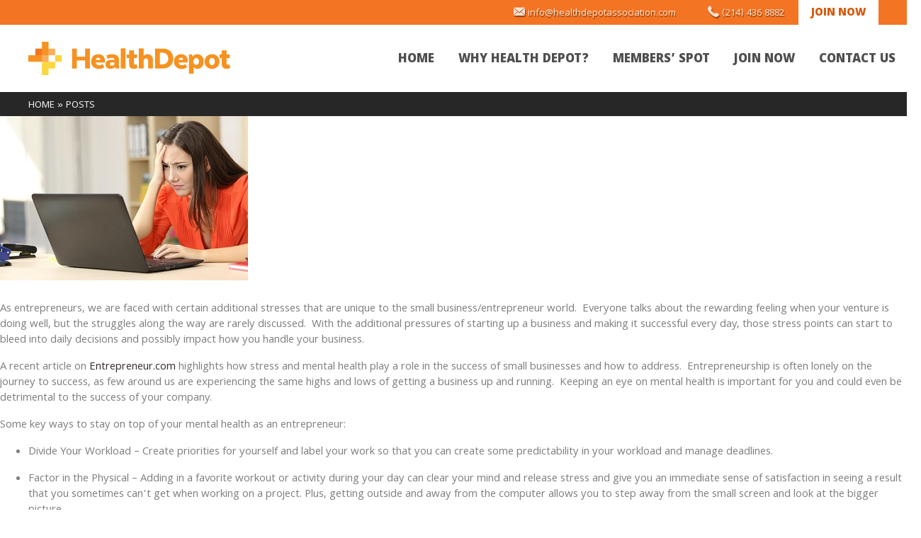

--- FILE ---
content_type: text/html; charset=UTF-8
request_url: https://healthdepotassociation.com/tag/entrepreneur/
body_size: 9010
content:
<!DOCTYPE html>
<html lang="en-US">

<head>
	<meta charset="UTF-8">
	<meta name="viewport" content="width=device-width, initial-scale=1">
	<link rel="profile" href="http://gmpg.org/xfn/11">
	<link rel="pingback" href="">
	<link href='https://fonts.googleapis.com/css?family=Khula:400,300,800' rel='stylesheet' type='text/css'>
	<link href='https://fonts.googleapis.com/css?family=Roboto+Slab:400,700' rel='stylesheet' type='text/css'>
			<!-- Favicon -->
		<link rel="shortcut icon" href="https://healthdepotassociation.com/wp-content/uploads/health-depot/favicon.png">
		<meta name='robots' content='index, follow, max-image-preview:large, max-snippet:-1, max-video-preview:-1' />

	<!-- This site is optimized with the Yoast SEO plugin v20.2.1 - https://yoast.com/wordpress/plugins/seo/ -->
	<title>Entrepreneur Archives - Health Depot Association</title>
	<link rel="canonical" href="https://healthdepotassociation.com/tag/entrepreneur/" />
	<meta property="og:locale" content="en_US" />
	<meta property="og:type" content="article" />
	<meta property="og:title" content="Entrepreneur Archives - Health Depot Association" />
	<meta property="og:url" content="https://healthdepotassociation.com/tag/entrepreneur/" />
	<meta property="og:site_name" content="Health Depot Association" />
	<meta name="twitter:card" content="summary_large_image" />
	<script type="application/ld+json" class="yoast-schema-graph">{"@context":"https://schema.org","@graph":[{"@type":"CollectionPage","@id":"https://healthdepotassociation.com/tag/entrepreneur/","url":"https://healthdepotassociation.com/tag/entrepreneur/","name":"Entrepreneur Archives - Health Depot Association","isPartOf":{"@id":"https://healthdepotassociation.com/#website"},"breadcrumb":{"@id":"https://healthdepotassociation.com/tag/entrepreneur/#breadcrumb"},"inLanguage":"en-US"},{"@type":"BreadcrumbList","@id":"https://healthdepotassociation.com/tag/entrepreneur/#breadcrumb","itemListElement":[{"@type":"ListItem","position":1,"name":"Home","item":"https://healthdepotassociation.com/"},{"@type":"ListItem","position":2,"name":"Entrepreneur"}]},{"@type":"WebSite","@id":"https://healthdepotassociation.com/#website","url":"https://healthdepotassociation.com/","name":"Health Depot Association","description":"Benefits to Stretch Your Budget","potentialAction":[{"@type":"SearchAction","target":{"@type":"EntryPoint","urlTemplate":"https://healthdepotassociation.com/?s={search_term_string}"},"query-input":"required name=search_term_string"}],"inLanguage":"en-US"}]}</script>
	<!-- / Yoast SEO plugin. -->


<link rel='dns-prefetch' href='//static.addtoany.com' />
<link rel="alternate" type="application/rss+xml" title="Health Depot Association &raquo; Feed" href="https://healthdepotassociation.com/feed/" />
<link rel="alternate" type="application/rss+xml" title="Health Depot Association &raquo; Comments Feed" href="https://healthdepotassociation.com/comments/feed/" />
<link rel="alternate" type="application/rss+xml" title="Health Depot Association &raquo; Entrepreneur Tag Feed" href="https://healthdepotassociation.com/tag/entrepreneur/feed/" />
<script type="text/javascript">
window._wpemojiSettings = {"baseUrl":"https:\/\/s.w.org\/images\/core\/emoji\/14.0.0\/72x72\/","ext":".png","svgUrl":"https:\/\/s.w.org\/images\/core\/emoji\/14.0.0\/svg\/","svgExt":".svg","source":{"concatemoji":"https:\/\/healthdepotassociation.com\/wp-includes\/js\/wp-emoji-release.min.js?ver=6.1.9"}};
/*! This file is auto-generated */
!function(e,a,t){var n,r,o,i=a.createElement("canvas"),p=i.getContext&&i.getContext("2d");function s(e,t){var a=String.fromCharCode,e=(p.clearRect(0,0,i.width,i.height),p.fillText(a.apply(this,e),0,0),i.toDataURL());return p.clearRect(0,0,i.width,i.height),p.fillText(a.apply(this,t),0,0),e===i.toDataURL()}function c(e){var t=a.createElement("script");t.src=e,t.defer=t.type="text/javascript",a.getElementsByTagName("head")[0].appendChild(t)}for(o=Array("flag","emoji"),t.supports={everything:!0,everythingExceptFlag:!0},r=0;r<o.length;r++)t.supports[o[r]]=function(e){if(p&&p.fillText)switch(p.textBaseline="top",p.font="600 32px Arial",e){case"flag":return s([127987,65039,8205,9895,65039],[127987,65039,8203,9895,65039])?!1:!s([55356,56826,55356,56819],[55356,56826,8203,55356,56819])&&!s([55356,57332,56128,56423,56128,56418,56128,56421,56128,56430,56128,56423,56128,56447],[55356,57332,8203,56128,56423,8203,56128,56418,8203,56128,56421,8203,56128,56430,8203,56128,56423,8203,56128,56447]);case"emoji":return!s([129777,127995,8205,129778,127999],[129777,127995,8203,129778,127999])}return!1}(o[r]),t.supports.everything=t.supports.everything&&t.supports[o[r]],"flag"!==o[r]&&(t.supports.everythingExceptFlag=t.supports.everythingExceptFlag&&t.supports[o[r]]);t.supports.everythingExceptFlag=t.supports.everythingExceptFlag&&!t.supports.flag,t.DOMReady=!1,t.readyCallback=function(){t.DOMReady=!0},t.supports.everything||(n=function(){t.readyCallback()},a.addEventListener?(a.addEventListener("DOMContentLoaded",n,!1),e.addEventListener("load",n,!1)):(e.attachEvent("onload",n),a.attachEvent("onreadystatechange",function(){"complete"===a.readyState&&t.readyCallback()})),(e=t.source||{}).concatemoji?c(e.concatemoji):e.wpemoji&&e.twemoji&&(c(e.twemoji),c(e.wpemoji)))}(window,document,window._wpemojiSettings);
</script>
<style type="text/css">
img.wp-smiley,
img.emoji {
	display: inline !important;
	border: none !important;
	box-shadow: none !important;
	height: 1em !important;
	width: 1em !important;
	margin: 0 0.07em !important;
	vertical-align: -0.1em !important;
	background: none !important;
	padding: 0 !important;
}
</style>
	<link rel='stylesheet' id='wp-block-library-css' href='https://healthdepotassociation.com/wp-includes/css/dist/block-library/style.min.css?ver=6.1.9' type='text/css' media='all' />
<link rel='stylesheet' id='classic-theme-styles-css' href='https://healthdepotassociation.com/wp-includes/css/classic-themes.min.css?ver=1' type='text/css' media='all' />
<style id='global-styles-inline-css' type='text/css'>
body{--wp--preset--color--black: #000000;--wp--preset--color--cyan-bluish-gray: #abb8c3;--wp--preset--color--white: #ffffff;--wp--preset--color--pale-pink: #f78da7;--wp--preset--color--vivid-red: #cf2e2e;--wp--preset--color--luminous-vivid-orange: #ff6900;--wp--preset--color--luminous-vivid-amber: #fcb900;--wp--preset--color--light-green-cyan: #7bdcb5;--wp--preset--color--vivid-green-cyan: #00d084;--wp--preset--color--pale-cyan-blue: #8ed1fc;--wp--preset--color--vivid-cyan-blue: #0693e3;--wp--preset--color--vivid-purple: #9b51e0;--wp--preset--gradient--vivid-cyan-blue-to-vivid-purple: linear-gradient(135deg,rgba(6,147,227,1) 0%,rgb(155,81,224) 100%);--wp--preset--gradient--light-green-cyan-to-vivid-green-cyan: linear-gradient(135deg,rgb(122,220,180) 0%,rgb(0,208,130) 100%);--wp--preset--gradient--luminous-vivid-amber-to-luminous-vivid-orange: linear-gradient(135deg,rgba(252,185,0,1) 0%,rgba(255,105,0,1) 100%);--wp--preset--gradient--luminous-vivid-orange-to-vivid-red: linear-gradient(135deg,rgba(255,105,0,1) 0%,rgb(207,46,46) 100%);--wp--preset--gradient--very-light-gray-to-cyan-bluish-gray: linear-gradient(135deg,rgb(238,238,238) 0%,rgb(169,184,195) 100%);--wp--preset--gradient--cool-to-warm-spectrum: linear-gradient(135deg,rgb(74,234,220) 0%,rgb(151,120,209) 20%,rgb(207,42,186) 40%,rgb(238,44,130) 60%,rgb(251,105,98) 80%,rgb(254,248,76) 100%);--wp--preset--gradient--blush-light-purple: linear-gradient(135deg,rgb(255,206,236) 0%,rgb(152,150,240) 100%);--wp--preset--gradient--blush-bordeaux: linear-gradient(135deg,rgb(254,205,165) 0%,rgb(254,45,45) 50%,rgb(107,0,62) 100%);--wp--preset--gradient--luminous-dusk: linear-gradient(135deg,rgb(255,203,112) 0%,rgb(199,81,192) 50%,rgb(65,88,208) 100%);--wp--preset--gradient--pale-ocean: linear-gradient(135deg,rgb(255,245,203) 0%,rgb(182,227,212) 50%,rgb(51,167,181) 100%);--wp--preset--gradient--electric-grass: linear-gradient(135deg,rgb(202,248,128) 0%,rgb(113,206,126) 100%);--wp--preset--gradient--midnight: linear-gradient(135deg,rgb(2,3,129) 0%,rgb(40,116,252) 100%);--wp--preset--duotone--dark-grayscale: url('#wp-duotone-dark-grayscale');--wp--preset--duotone--grayscale: url('#wp-duotone-grayscale');--wp--preset--duotone--purple-yellow: url('#wp-duotone-purple-yellow');--wp--preset--duotone--blue-red: url('#wp-duotone-blue-red');--wp--preset--duotone--midnight: url('#wp-duotone-midnight');--wp--preset--duotone--magenta-yellow: url('#wp-duotone-magenta-yellow');--wp--preset--duotone--purple-green: url('#wp-duotone-purple-green');--wp--preset--duotone--blue-orange: url('#wp-duotone-blue-orange');--wp--preset--font-size--small: 13px;--wp--preset--font-size--medium: 20px;--wp--preset--font-size--large: 36px;--wp--preset--font-size--x-large: 42px;--wp--preset--spacing--20: 0.44rem;--wp--preset--spacing--30: 0.67rem;--wp--preset--spacing--40: 1rem;--wp--preset--spacing--50: 1.5rem;--wp--preset--spacing--60: 2.25rem;--wp--preset--spacing--70: 3.38rem;--wp--preset--spacing--80: 5.06rem;}:where(.is-layout-flex){gap: 0.5em;}body .is-layout-flow > .alignleft{float: left;margin-inline-start: 0;margin-inline-end: 2em;}body .is-layout-flow > .alignright{float: right;margin-inline-start: 2em;margin-inline-end: 0;}body .is-layout-flow > .aligncenter{margin-left: auto !important;margin-right: auto !important;}body .is-layout-constrained > .alignleft{float: left;margin-inline-start: 0;margin-inline-end: 2em;}body .is-layout-constrained > .alignright{float: right;margin-inline-start: 2em;margin-inline-end: 0;}body .is-layout-constrained > .aligncenter{margin-left: auto !important;margin-right: auto !important;}body .is-layout-constrained > :where(:not(.alignleft):not(.alignright):not(.alignfull)){max-width: var(--wp--style--global--content-size);margin-left: auto !important;margin-right: auto !important;}body .is-layout-constrained > .alignwide{max-width: var(--wp--style--global--wide-size);}body .is-layout-flex{display: flex;}body .is-layout-flex{flex-wrap: wrap;align-items: center;}body .is-layout-flex > *{margin: 0;}:where(.wp-block-columns.is-layout-flex){gap: 2em;}.has-black-color{color: var(--wp--preset--color--black) !important;}.has-cyan-bluish-gray-color{color: var(--wp--preset--color--cyan-bluish-gray) !important;}.has-white-color{color: var(--wp--preset--color--white) !important;}.has-pale-pink-color{color: var(--wp--preset--color--pale-pink) !important;}.has-vivid-red-color{color: var(--wp--preset--color--vivid-red) !important;}.has-luminous-vivid-orange-color{color: var(--wp--preset--color--luminous-vivid-orange) !important;}.has-luminous-vivid-amber-color{color: var(--wp--preset--color--luminous-vivid-amber) !important;}.has-light-green-cyan-color{color: var(--wp--preset--color--light-green-cyan) !important;}.has-vivid-green-cyan-color{color: var(--wp--preset--color--vivid-green-cyan) !important;}.has-pale-cyan-blue-color{color: var(--wp--preset--color--pale-cyan-blue) !important;}.has-vivid-cyan-blue-color{color: var(--wp--preset--color--vivid-cyan-blue) !important;}.has-vivid-purple-color{color: var(--wp--preset--color--vivid-purple) !important;}.has-black-background-color{background-color: var(--wp--preset--color--black) !important;}.has-cyan-bluish-gray-background-color{background-color: var(--wp--preset--color--cyan-bluish-gray) !important;}.has-white-background-color{background-color: var(--wp--preset--color--white) !important;}.has-pale-pink-background-color{background-color: var(--wp--preset--color--pale-pink) !important;}.has-vivid-red-background-color{background-color: var(--wp--preset--color--vivid-red) !important;}.has-luminous-vivid-orange-background-color{background-color: var(--wp--preset--color--luminous-vivid-orange) !important;}.has-luminous-vivid-amber-background-color{background-color: var(--wp--preset--color--luminous-vivid-amber) !important;}.has-light-green-cyan-background-color{background-color: var(--wp--preset--color--light-green-cyan) !important;}.has-vivid-green-cyan-background-color{background-color: var(--wp--preset--color--vivid-green-cyan) !important;}.has-pale-cyan-blue-background-color{background-color: var(--wp--preset--color--pale-cyan-blue) !important;}.has-vivid-cyan-blue-background-color{background-color: var(--wp--preset--color--vivid-cyan-blue) !important;}.has-vivid-purple-background-color{background-color: var(--wp--preset--color--vivid-purple) !important;}.has-black-border-color{border-color: var(--wp--preset--color--black) !important;}.has-cyan-bluish-gray-border-color{border-color: var(--wp--preset--color--cyan-bluish-gray) !important;}.has-white-border-color{border-color: var(--wp--preset--color--white) !important;}.has-pale-pink-border-color{border-color: var(--wp--preset--color--pale-pink) !important;}.has-vivid-red-border-color{border-color: var(--wp--preset--color--vivid-red) !important;}.has-luminous-vivid-orange-border-color{border-color: var(--wp--preset--color--luminous-vivid-orange) !important;}.has-luminous-vivid-amber-border-color{border-color: var(--wp--preset--color--luminous-vivid-amber) !important;}.has-light-green-cyan-border-color{border-color: var(--wp--preset--color--light-green-cyan) !important;}.has-vivid-green-cyan-border-color{border-color: var(--wp--preset--color--vivid-green-cyan) !important;}.has-pale-cyan-blue-border-color{border-color: var(--wp--preset--color--pale-cyan-blue) !important;}.has-vivid-cyan-blue-border-color{border-color: var(--wp--preset--color--vivid-cyan-blue) !important;}.has-vivid-purple-border-color{border-color: var(--wp--preset--color--vivid-purple) !important;}.has-vivid-cyan-blue-to-vivid-purple-gradient-background{background: var(--wp--preset--gradient--vivid-cyan-blue-to-vivid-purple) !important;}.has-light-green-cyan-to-vivid-green-cyan-gradient-background{background: var(--wp--preset--gradient--light-green-cyan-to-vivid-green-cyan) !important;}.has-luminous-vivid-amber-to-luminous-vivid-orange-gradient-background{background: var(--wp--preset--gradient--luminous-vivid-amber-to-luminous-vivid-orange) !important;}.has-luminous-vivid-orange-to-vivid-red-gradient-background{background: var(--wp--preset--gradient--luminous-vivid-orange-to-vivid-red) !important;}.has-very-light-gray-to-cyan-bluish-gray-gradient-background{background: var(--wp--preset--gradient--very-light-gray-to-cyan-bluish-gray) !important;}.has-cool-to-warm-spectrum-gradient-background{background: var(--wp--preset--gradient--cool-to-warm-spectrum) !important;}.has-blush-light-purple-gradient-background{background: var(--wp--preset--gradient--blush-light-purple) !important;}.has-blush-bordeaux-gradient-background{background: var(--wp--preset--gradient--blush-bordeaux) !important;}.has-luminous-dusk-gradient-background{background: var(--wp--preset--gradient--luminous-dusk) !important;}.has-pale-ocean-gradient-background{background: var(--wp--preset--gradient--pale-ocean) !important;}.has-electric-grass-gradient-background{background: var(--wp--preset--gradient--electric-grass) !important;}.has-midnight-gradient-background{background: var(--wp--preset--gradient--midnight) !important;}.has-small-font-size{font-size: var(--wp--preset--font-size--small) !important;}.has-medium-font-size{font-size: var(--wp--preset--font-size--medium) !important;}.has-large-font-size{font-size: var(--wp--preset--font-size--large) !important;}.has-x-large-font-size{font-size: var(--wp--preset--font-size--x-large) !important;}
.wp-block-navigation a:where(:not(.wp-element-button)){color: inherit;}
:where(.wp-block-columns.is-layout-flex){gap: 2em;}
.wp-block-pullquote{font-size: 1.5em;line-height: 1.6;}
</style>
<link rel='stylesheet' id='vite-style-css' href='https://healthdepotassociation.com/wp-content/themes/health-depot/out/main.css?ver=1.1.0' type='text/css' media='all' />
<link rel='stylesheet' id='tablepress-default-css' href='https://healthdepotassociation.com/wp-content/plugins/tablepress/css/build/default.css?ver=2.0.4' type='text/css' media='all' />
<link rel='stylesheet' id='addtoany-css' href='https://healthdepotassociation.com/wp-content/plugins/add-to-any/addtoany.min.css?ver=1.16' type='text/css' media='all' />
<script type='text/javascript' id='addtoany-core-js-before'>
window.a2a_config=window.a2a_config||{};a2a_config.callbacks=[];a2a_config.overlays=[];a2a_config.templates={};
</script>
<script type='text/javascript' async src='https://static.addtoany.com/menu/page.js' id='addtoany-core-js'></script>
<script type='text/javascript' src='https://healthdepotassociation.com/wp-includes/js/jquery/jquery.min.js?ver=3.6.1' id='jquery-core-js'></script>
<script type='text/javascript' src='https://healthdepotassociation.com/wp-includes/js/jquery/jquery-migrate.min.js?ver=3.3.2' id='jquery-migrate-js'></script>
<script type='text/javascript' async src='https://healthdepotassociation.com/wp-content/plugins/add-to-any/addtoany.min.js?ver=1.1' id='addtoany-jquery-js'></script>
<script type='text/javascript' src='https://healthdepotassociation.com/wp-content/themes/health-depot/inc/default/modernizr.js?ver=1.0.0' id='modernizr-js'></script>
<link rel="https://api.w.org/" href="https://healthdepotassociation.com/wp-json/" /><link rel="alternate" type="application/json" href="https://healthdepotassociation.com/wp-json/wp/v2/tags/19" /><link rel="EditURI" type="application/rsd+xml" title="RSD" href="https://healthdepotassociation.com/xmlrpc.php?rsd" />
<link rel="wlwmanifest" type="application/wlwmanifest+xml" href="https://healthdepotassociation.com/wp-includes/wlwmanifest.xml" />
<meta name="generator" content="WordPress 6.1.9" />
<link rel="icon" href="https://healthdepotassociation.com/wp-content/uploads/health-depot/HD-Logo-Orange.png" sizes="32x32" />
<link rel="icon" href="https://healthdepotassociation.com/wp-content/uploads/health-depot/HD-Logo-Orange.png" sizes="192x192" />
<link rel="apple-touch-icon" href="https://healthdepotassociation.com/wp-content/uploads/health-depot/HD-Logo-Orange.png" />
<meta name="msapplication-TileImage" content="https://healthdepotassociation.com/wp-content/uploads/health-depot/HD-Logo-Orange.png" />
	<!-- Google Tag Manager -->
	<script>
		(function(w, d, s, l, i) {
			w[l] = w[l] || [];
			w[l].push({
				'gtm.start': new Date().getTime(),
				event: 'gtm.js'
			});
			var f = d.getElementsByTagName(s)[0],
				j = d.createElement(s),
				dl = l != 'dataLayer' ? '&l=' + l : '';
			j.async = true;
			j.src =
				'https://www.googletagmanager.com/gtm.js?id=' + i + dl;
			f.parentNode.insertBefore(j, f);
		})(window, document, 'script', 'dataLayer', 'GTM-KF7GBFZK');
	</script>
	<!-- End Google Tag Manager -->
</head>

<body class="archive tag tag-entrepreneur tag-19">
	<!-- Google Tag Manager (noscript) -->
	<noscript><iframe src="https://www.googletagmanager.com/ns.html?id=GTM-KF7GBFZK" height="0" width="0" style="display:none;visibility:hidden"></iframe></noscript>
	<!-- End Google Tag Manager (noscript) -->
	<a id="pull" data-click="toggleMobileMenu" class="mobile" href="#">Menu <i class="nav-icon"><span class="nav-icon-top"></span><span class="nav-icon-mid"></span><span class="nav-icon-bottom"></span></i></a>
	<nav id="mobile-navigation" role="navigation">
				<div class="menu-main-navigation-container"><ul id="menu-main-navigation" class="menu"><li id="menu-item-11" class="menu-item menu-item-type-post_type menu-item-object-page menu-item-home menu-item-11"><a href="https://healthdepotassociation.com/">Home</a></li>
<li id="menu-item-10" class="menu-item menu-item-type-post_type menu-item-object-page menu-item-10"><a href="https://healthdepotassociation.com/why-health-depot/">Why Health Depot?</a></li>
<li id="menu-item-1160" class="menu-item menu-item-type-post_type menu-item-object-page menu-item-has-children menu-item-1160"><a href="https://healthdepotassociation.com/members-spot/">Members’ Spot</a>
<ul class="sub-menu">
	<li id="menu-item-1707" class="menu-item menu-item-type-post_type menu-item-object-page menu-item-1707"><a href="https://healthdepotassociation.com/affinity-marketing-programs/">Affinity Marketing Programs</a></li>
	<li id="menu-item-1168" class="menu-item menu-item-type-post_type menu-item-object-page current_page_parent menu-item-1168"><a href="https://healthdepotassociation.com/blog/">Blog</a></li>
</ul>
</li>
<li id="menu-item-681" class="menu-item menu-item-type-custom menu-item-object-custom menu-item-has-children menu-item-681"><a href="/products/">Join Now</a>
<ul class="sub-menu">
	<li id="menu-item-869" class="menu-item menu-item-type-custom menu-item-object-custom menu-item-has-children menu-item-869"><a href="#">Association/Non-Insured</a>
	<ul class="sub-menu">
		<li id="menu-item-46" class="menu-item menu-item-type-post_type menu-item-object-products menu-item-46"><a href="https://healthdepotassociation.com/products/hd-protection/">HD Protection</a></li>
	</ul>
</li>
	<li id="menu-item-870" class="menu-item menu-item-type-custom menu-item-object-custom menu-item-has-children menu-item-870"><a href="#">Limited Benefit Medical</a>
	<ul class="sub-menu">
		<li id="menu-item-3686" class="menu-item menu-item-type-post_type menu-item-object-products menu-item-3686"><a href="https://healthdepotassociation.com/products/hd-classicprotect/">HD ClassicProtect</a></li>
	</ul>
</li>
	<li id="menu-item-871" class="menu-item menu-item-type-custom menu-item-object-custom menu-item-has-children menu-item-871"><a href="#">Supplemental Accident and/or Critical Illness</a>
	<ul class="sub-menu">
		<li id="menu-item-3277" class="menu-item menu-item-type-post_type menu-item-object-products menu-item-3277"><a href="https://healthdepotassociation.com/products/hd-tri-protect/">HD Tri-Protect</a></li>
		<li id="menu-item-3626" class="menu-item menu-item-type-post_type menu-item-object-products menu-item-3626"><a href="https://healthdepotassociation.com/products/hd-basicshield/">HD BasicShield</a></li>
		<li id="menu-item-2968" class="menu-item menu-item-type-post_type menu-item-object-products menu-item-2968"><a href="https://healthdepotassociation.com/products/secureshield/">HD SecureShield</a></li>
	</ul>
</li>
	<li id="menu-item-3400" class="menu-item menu-item-type-taxonomy menu-item-object-membership-plan-type menu-item-has-children menu-item-3400"><a href="https://healthdepotassociation.com/product-type/term-life/">Term Life</a>
	<ul class="sub-menu">
		<li id="menu-item-3401" class="menu-item menu-item-type-post_type menu-item-object-products menu-item-3401"><a href="https://healthdepotassociation.com/products/hd-basicprotect/">HD BasicProtect</a></li>
	</ul>
</li>
	<li id="menu-item-872" class="menu-item menu-item-type-custom menu-item-object-custom menu-item-has-children menu-item-872"><a href="#">Dental or Vision</a>
	<ul class="sub-menu">
		<li id="menu-item-3718" class="menu-item menu-item-type-post_type menu-item-object-products menu-item-3718"><a href="https://healthdepotassociation.com/products/hd-brightoptic/">HD BrightOptic</a></li>
		<li id="menu-item-2807" class="menu-item menu-item-type-post_type menu-item-object-products menu-item-2807"><a href="https://healthdepotassociation.com/products/hd-ideal-dental/">HD Ideal Dental</a></li>
	</ul>
</li>
</ul>
</li>
<li id="menu-item-9" class="menu-item menu-item-type-post_type menu-item-object-page menu-item-9"><a href="https://healthdepotassociation.com/contact-us/">Contact Us</a></li>
</ul></div>	</nav>
	<header id="header" role="banner">
		<div class="header-row-1">
			<div class="container">
				<span class="header-item header-theme-join-now"><a href="/products" class="btn-header">Join Now</a></span>								<span class="header-item header-theme-phone"><i class="flaticon-telephone5"></i> (214) 436 8882</span>				<span class="header-item header-theme-email"><i class="flaticon-email5"></i> <a href="mailto:info@healthdepotassociation.com">info@healthdepotassociation.com</a></span>			</div>
		</div>
		<div class="header-row-2 container">
			<div class="row responsive-sm">
				<div class="col col-40 col-center">
											<a href="https://healthdepotassociation.com/" rel="home" class="logo"><img src="https://healthdepotassociation.com/wp-content/uploads/health-depot/HealthDepot-Logo.png" alt=""></a>
									</div>
				<div class="col col-60 col-center">
					<nav id="navigation" role="navigation">
												<div class="menu-main-navigation-container"><ul id="menu-main-navigation-1" class="menu"><li class="menu-item menu-item-type-post_type menu-item-object-page menu-item-home menu-item-11"><a href="https://healthdepotassociation.com/">Home</a></li>
<li class="menu-item menu-item-type-post_type menu-item-object-page menu-item-10"><a href="https://healthdepotassociation.com/why-health-depot/">Why Health Depot?</a></li>
<li class="menu-item menu-item-type-post_type menu-item-object-page menu-item-has-children menu-item-1160"><a href="https://healthdepotassociation.com/members-spot/">Members’ Spot</a>
<ul class="sub-menu">
	<li class="menu-item menu-item-type-post_type menu-item-object-page menu-item-1707"><a href="https://healthdepotassociation.com/affinity-marketing-programs/">Affinity Marketing Programs</a></li>
	<li class="menu-item menu-item-type-post_type menu-item-object-page current_page_parent menu-item-1168"><a href="https://healthdepotassociation.com/blog/">Blog</a></li>
</ul>
</li>
<li class="menu-item menu-item-type-custom menu-item-object-custom menu-item-has-children menu-item-681"><a href="/products/">Join Now</a>
<ul class="sub-menu">
	<li class="menu-item menu-item-type-custom menu-item-object-custom menu-item-has-children menu-item-869"><a href="#">Association/Non-Insured</a>
	<ul class="sub-menu">
		<li class="menu-item menu-item-type-post_type menu-item-object-products menu-item-46"><a href="https://healthdepotassociation.com/products/hd-protection/">HD Protection</a></li>
	</ul>
</li>
	<li class="menu-item menu-item-type-custom menu-item-object-custom menu-item-has-children menu-item-870"><a href="#">Limited Benefit Medical</a>
	<ul class="sub-menu">
		<li class="menu-item menu-item-type-post_type menu-item-object-products menu-item-3686"><a href="https://healthdepotassociation.com/products/hd-classicprotect/">HD ClassicProtect</a></li>
	</ul>
</li>
	<li class="menu-item menu-item-type-custom menu-item-object-custom menu-item-has-children menu-item-871"><a href="#">Supplemental Accident and/or Critical Illness</a>
	<ul class="sub-menu">
		<li class="menu-item menu-item-type-post_type menu-item-object-products menu-item-3277"><a href="https://healthdepotassociation.com/products/hd-tri-protect/">HD Tri-Protect</a></li>
		<li class="menu-item menu-item-type-post_type menu-item-object-products menu-item-3626"><a href="https://healthdepotassociation.com/products/hd-basicshield/">HD BasicShield</a></li>
		<li class="menu-item menu-item-type-post_type menu-item-object-products menu-item-2968"><a href="https://healthdepotassociation.com/products/secureshield/">HD SecureShield</a></li>
	</ul>
</li>
	<li class="menu-item menu-item-type-taxonomy menu-item-object-membership-plan-type menu-item-has-children menu-item-3400"><a href="https://healthdepotassociation.com/product-type/term-life/">Term Life</a>
	<ul class="sub-menu">
		<li class="menu-item menu-item-type-post_type menu-item-object-products menu-item-3401"><a href="https://healthdepotassociation.com/products/hd-basicprotect/">HD BasicProtect</a></li>
	</ul>
</li>
	<li class="menu-item menu-item-type-custom menu-item-object-custom menu-item-has-children menu-item-872"><a href="#">Dental or Vision</a>
	<ul class="sub-menu">
		<li class="menu-item menu-item-type-post_type menu-item-object-products menu-item-3718"><a href="https://healthdepotassociation.com/products/hd-brightoptic/">HD BrightOptic</a></li>
		<li class="menu-item menu-item-type-post_type menu-item-object-products menu-item-2807"><a href="https://healthdepotassociation.com/products/hd-ideal-dental/">HD Ideal Dental</a></li>
	</ul>
</li>
</ul>
</li>
<li class="menu-item menu-item-type-post_type menu-item-object-page menu-item-9"><a href="https://healthdepotassociation.com/contact-us/">Contact Us</a></li>
</ul></div>					</nav>
				</div>
			</div>
		</div>
	</header>
	<div id="content" class="site-container"><header class="page-banner">
	<div class="container">
								</div>
	<section class="breadcrumbs">
		<div class="container">
			<a href="https://healthdepotassociation.com">Home</a> <span>&raquo;</span> Posts
		</div>
	</section>
</header><main id="main" class="site-content" role="main">
	<article id="post-1253" class="interior-content-container post-1253 post type-post status-publish format-standard hentry category-uncategorized tag-entrepreneur tag-mental-health tag-small-business tag-stress tag-wellness" >
					<div id="pl-1253"  class="panel-layout" ><div id="pg-1253-0"  class="panel-grid panel-no-style" ><div id="pgc-1253-0-0"  class="panel-grid-cell" ><div id="panel-1253-0-0-0" class="so-panel widget widget_sow-image panel-first-child" data-index="0" ><div
			
			class="so-widget-sow-image so-widget-sow-image-default-d6014b76747a-1253"
			
		>

<div class="sow-image-container">
		<img src="https://healthdepotassociation.com/wp-content/uploads/health-depot/smallstress.jpg" width="350" height="232" srcset="https://healthdepotassociation.com/wp-content/uploads/health-depot/smallstress.jpg 350w, https://healthdepotassociation.com/wp-content/uploads/health-depot/smallstress-300x199.jpg 300w" sizes="(max-width: 350px) 100vw, 350px" alt="" loading="lazy" 		class="so-widget-image"/>
	</div>

</div></div><div id="panel-1253-0-0-1" class="so-panel widget widget_black-studio-tinymce widget_black_studio_tinymce panel-last-child" data-index="1" ><div class="textwidget"><p>As entrepreneurs, we are faced with certain additional stresses that are unique to the small business/entrepreneur world.  Everyone talks about the rewarding feeling when your venture is doing well, but the struggles along the way are rarely discussed.  With the additional pressures of starting up a business and making it successful every day, those stress points can start to bleed into daily decisions and possibly impact how you handle your business.</p>
<p>A recent article on <a href="https://www.entrepreneur.com/article/285854">Entrepreneur.com</a> highlights how stress and mental health play a role in the success of small businesses and how to address.  Entrepreneurship is often lonely on the journey to success, as few around us are experiencing the same highs and lows of getting a business up and running.  Keeping an eye on mental health is important for you and could even be detrimental to the success of your company.</p>
<p>Some key ways to stay on top of your mental health as an entrepreneur:</p>
<ul>
<li>Divide Your Workload – Create priorities for yourself and label your work so that you can create some predictability in your workload and manage deadlines.</li>
</ul>
<ul>
<li>Factor in the Physical – Adding in a favorite workout or activity during your day can clear your mind and release stress and give you an immediate sense of satisfaction in seeing a result that you sometimes can’t get when working on a project. Plus, getting outside and away from the computer allows you to step away from the small screen and look at the bigger picture.</li>
</ul>
<ul>
<li>Build a Support Group – Find other small business owners and entrepreneurs to share challenges and successes.</li>
</ul>
<ul>
<li>Focus on the positives – Journal or meditate on even the small wins along the way to help stay positive on your journey.</li>
</ul>
<p>The journey to entrepreneurship can exhaust you physically and mentally - be sure you recognize the signs so you can be better equipped to manage the road ahead.</p>
<p>Sources:</p>
<p><a href="https://www.entrepreneur.com/article/285854">Entrepreneur.com</a></p>
<p><a href="https://medium.com/startup-grind/entrepreneurship-and-mental-health-2e32834bc3b6#.tuf9fxee0">Medium.com</a></p>
<p><a href="http://www.inc.com/entrepreneurs-organization/how-to-manage-entrepreneurial-stress.html">Inc.com</a></p>
</div></div></div></div></div><div class="addtoany_share_save_container addtoany_content addtoany_content_bottom"><div class="a2a_kit a2a_kit_size_32 addtoany_list" data-a2a-url="https://healthdepotassociation.com/uncategorized/stress-small-business-success-2/" data-a2a-title="Stress and Small Business Success"><a class="a2a_button_facebook" href="https://www.addtoany.com/add_to/facebook?linkurl=https%3A%2F%2Fhealthdepotassociation.com%2Funcategorized%2Fstress-small-business-success-2%2F&amp;linkname=Stress%20and%20Small%20Business%20Success" title="Facebook" rel="nofollow noopener" target="_blank"></a><a class="a2a_button_twitter" href="https://www.addtoany.com/add_to/twitter?linkurl=https%3A%2F%2Fhealthdepotassociation.com%2Funcategorized%2Fstress-small-business-success-2%2F&amp;linkname=Stress%20and%20Small%20Business%20Success" title="Twitter" rel="nofollow noopener" target="_blank"></a><a class="a2a_dd addtoany_share_save addtoany_share" href="https://www.addtoany.com/share"></a></div></div>						</article>
</main><!-- #main -->

	</div><!-- #content -->
	<footer id="footer" role="contentinfo">
		<div class="footer-row-1">
			<div class="container rol-center">
									<div id="black-studio-tinymce-2" class="widget-container widget_black_studio_tinymce"><div class="textwidget"><p>Benefits Administration and Member Support for The Health Depot Association is provided by <strong>Premier Health Solutions. <a href="https://premierhsllc.com/ " target="_blank" rel="https://premierhsllc.com/ noopener"><img class="aligncenter wp-image-1761 size-medium" src="https://healthdepotassociation.com/wp-content/uploads/health-depot/Premier-Health-Horizontal-Logo-300x56.png" alt="" width="300" height="56" /></a></strong><br />
<small>Premier Health Solutions, LLC operates as a Third-Party Administrator in the state of California under the name PHSI Administrators, LLC and does business under the name PremierHS, LLC in Kentucky, Ohio, Pennsylvania, South Carolina and Utah.</small></p>
</div></div>							</div>
		</div>
		<div class="footer-row-2">
			<div class="container">
				<div class="row responsive-sm">
					<div class="col footer-left">
						<img src="/wp-content/uploads/health-depot/HealthDepot-Footer-Logo.png" alt="">
						<p class="footer-contact-info">
							<span class="footer-item footer-theme-phone">(214) 436 8882</span><br>
							<span class="footer-item footer-theme-email"><a href="mailto:info@healthdepotassociation.com">info@healthdepotassociation.com</a></span>						</p>
					</div>
					<div class="col footer-menu-1">
													<div id="nav_menu-2" class="widget-container widget_nav_menu"><h3 class="widget-title">Site</h3><div class="menu-footer-site-menu-container"><ul id="menu-footer-site-menu" class="menu"><li id="menu-item-19" class="menu-item menu-item-type-post_type menu-item-object-page menu-item-home menu-item-19"><a href="https://healthdepotassociation.com/">Home</a></li>
<li id="menu-item-18" class="menu-item menu-item-type-post_type menu-item-object-page menu-item-18"><a href="https://healthdepotassociation.com/why-health-depot/">Why Health Depot?</a></li>
<li id="menu-item-17" class="menu-item menu-item-type-post_type menu-item-object-page menu-item-17"><a href="https://healthdepotassociation.com/contact-us/">Contact Us</a></li>
<li id="menu-item-322" class="menu-item menu-item-type-post_type menu-item-object-page menu-item-322"><a href="https://healthdepotassociation.com/legal/">Legal</a></li>
</ul></div></div>											</div>
					<!-- <div class="col footer-menu-2">
													<div
			
			class="so-widget-footer-member-guide-display-widget so-widget-footer-member-guide-display-widget-footer-member-guide-display-widget-style-d75171398898"
			
		><section class="footer-member-guides">
	<h3 class="widget-title">Member Guides</h3>	<ul class="menu">
																																									</ul>
	</section></div>											</div> -->
					<div class="col footer-menu-3">
													<div id="nav_menu-4" class="widget-container widget_nav_menu"><h3 class="widget-title">Membership Options</h3><div class="menu-footer-member-levels-container"><ul id="menu-footer-member-levels" class="menu"><li id="menu-item-29" class="menu-item menu-item-type-post_type menu-item-object-products menu-item-29"><a href="https://healthdepotassociation.com/products/hd-protection/">HD Protection</a></li>
<li id="menu-item-3685" class="menu-item menu-item-type-post_type menu-item-object-products menu-item-3685"><a href="https://healthdepotassociation.com/products/hd-classicprotect/">HD ClassicProtect</a></li>
<li id="menu-item-3278" class="menu-item menu-item-type-post_type menu-item-object-products menu-item-3278"><a href="https://healthdepotassociation.com/products/hd-tri-protect/">HD Tri-Protect</a></li>
<li id="menu-item-3627" class="menu-item menu-item-type-post_type menu-item-object-products menu-item-3627"><a href="https://healthdepotassociation.com/products/hd-basicshield/">HD BasicShield</a></li>
<li id="menu-item-2969" class="menu-item menu-item-type-post_type menu-item-object-products menu-item-2969"><a href="https://healthdepotassociation.com/products/secureshield/">HD SecureShield</a></li>
<li id="menu-item-3399" class="menu-item menu-item-type-post_type menu-item-object-products menu-item-3399"><a href="https://healthdepotassociation.com/products/hd-basicprotect/">HD BasicProtect</a></li>
<li id="menu-item-2810" class="menu-item menu-item-type-post_type menu-item-object-products menu-item-2810"><a href="https://healthdepotassociation.com/products/hd-ideal-dental/">HD Ideal Dental</a></li>
<li id="menu-item-3717" class="menu-item menu-item-type-post_type menu-item-object-products menu-item-3717"><a href="https://healthdepotassociation.com/products/hd-brightoptic/">HD BrightOptic</a></li>
</ul></div></div>											</div>
					<div class="col footer-right">
						<a href="#" data-click="scrollTop" class="footer-to-top"><i class="icon-arrow-up2"></i></a>
						<div class="copyright">Copyright &copy 2026 Health Depot Association, All Rights Reserved</div>
					</div>
				</div>
			</div>
		</div>
	</footer>
                <style type="text/css" media="all"
                       id="siteorigin-panels-layouts-footer">/* Layout 1253 */ #pgc-1253-0-0 { width:100%;width:calc(100% - ( 0 * 30px ) ) } #pl-1253 .so-panel { margin-bottom:30px } #pl-1253 .so-panel:last-of-type { margin-bottom:0px } @media (max-width:780px){ #pg-1253-0.panel-no-style, #pg-1253-0.panel-has-style > .panel-row-style, #pg-1253-0 { -webkit-flex-direction:column;-ms-flex-direction:column;flex-direction:column } #pg-1253-0 > .panel-grid-cell , #pg-1253-0 > .panel-row-style > .panel-grid-cell { width:100%;margin-right:0 } #pl-1253 .panel-grid-cell { padding:0 } #pl-1253 .panel-grid .panel-grid-cell-empty { display:none } #pl-1253 .panel-grid .panel-grid-cell-mobile-last { margin-bottom:0px }  } </style><link rel='stylesheet' id='siteorigin-panels-front-css' href='https://healthdepotassociation.com/wp-content/plugins/siteorigin-panels/css/front-flex.min.css?ver=2.20.5' type='text/css' media='all' />
<link rel='stylesheet' id='sow-image-default-d6014b76747a-css' href='https://healthdepotassociation.com/wp-content/uploads/siteorigin-widgets/sow-image-default-d6014b76747a.css?ver=6.1.9' type='text/css' media='all' />
<link rel='stylesheet' id='sow-image-default-d6014b76747a-1253-css' href='https://healthdepotassociation.com/wp-content/uploads/siteorigin-widgets/sow-image-default-d6014b76747a-1253.css?ver=6.1.9' type='text/css' media='all' />
<script type='text/javascript' src='https://healthdepotassociation.com/wp-content/themes/health-depot/inc/js/plugins/plugins.min.js?ver=1.0.0' id='plugin-script-js'></script>
<script type='text/javascript' src='https://healthdepotassociation.com/wp-content/themes/health-depot/inc/js/custom/custom.js?ver=1.0.5' id='custom-script-js'></script>
<script>
  (function(i,s,o,g,r,a,m){i['GoogleAnalyticsObject']=r;i[r]=i[r]||function(){
  (i[r].q=i[r].q||[]).push(arguments)},i[r].l=1*new Date();a=s.createElement(o),
  m=s.getElementsByTagName(o)[0];a.async=1;a.src=g;m.parentNode.insertBefore(a,m)
  })(window,document,'script','//www.google-analytics.com/analytics.js','ga');

  ga('create', 'UA-45490614-25', 'auto');
  ga('send', 'pageview');

</script>
	</body>
</html>


--- FILE ---
content_type: text/css; charset=utf-8
request_url: https://healthdepotassociation.com/wp-content/uploads/siteorigin-widgets/sow-image-default-d6014b76747a-1253.css?ver=6.1.9
body_size: 227
content:
.so-widget-sow-image-default-d6014b76747a-1253 .sow-image-container {
  display: flex;
  align-items: flex-start;
}
.so-widget-sow-image-default-d6014b76747a-1253 .sow-image-container > a {
  display: inline-block;
  
  max-width: 100%;
}
@media screen and (-ms-high-contrast: active), screen and (-ms-high-contrast: none) {
  .so-widget-sow-image-default-d6014b76747a-1253 .sow-image-container > a {
    display: flex;
  }
}
.so-widget-sow-image-default-d6014b76747a-1253 .sow-image-container .so-widget-image {
  display: block;
  max-width: 100%;
  
  height: auto;
}

--- FILE ---
content_type: application/javascript; charset=utf-8
request_url: https://healthdepotassociation.com/wp-content/themes/health-depot/inc/js/custom/custom.js?ver=1.0.5
body_size: 2744
content:
;(function ( $, window, document, undefined ) {

  $(function () {
    var $body = $('body'),
        $window = $(window),
        windowWidth = $window.width(),

        // Responsive Settings
        currentMode,
        smBreak = 667,
        mdBreak = 768,
        lgBreak = 1024,

        // Page Elements
        $benefitDescription = $('.benefit-description-container'),
        $benefitLogos = $('.product-association-benefit-logo-display'),
        $subBenefits = $('.sub-benefit-section'),
        $valueAddedLightbox = $('.value-added-lightbox-bg, .value-added-lightbox-content, .agent-form, .product-enroll-select'),
        $lightboxItems = $('.value-added-lightbox-bg, .value-added-lightbox-content, .agent-form, .product-enroll-select'),
        responsive = {
            'lg' : 1170,
            'md' : 768,
            'sm' : 667,
            'xsm' : 475,
        };

    setWindowWidth();
    $window.resize(function(){
        setWindowWidth();
        global.pageLoad.setMobileNavWidth();
    });
    $.ajaxSetup({cache:false});
    global ={
        pageLoad:{
            init: function(){
                if($body.hasClass('single-products')){
                    global.pageLoad.productTableAssignClass();
                    global.pageLoad.stickNav();
                    global.pageLoad.replaceEnrollmentButton();
                }
                this.setMobileNavWidth();
                this.sideRxSticky();
                if ($body.hasClass('newsletter')) {
                    this.newsletterSetMenu();
                };
            },
            newsletterSetMenu: function(){
                var $headers = $('.newsletter-header'),
                    sections = [],
                    navBar = '.newsletter-nav .menu';

                $headers.each(function(){
                    var name = $(this).find('.widget-title').text(),
                        anchor = name.toLowerCase().split(' ').join('_');
                    console.log(name);
                    $(this).prepend('<a name="' + anchor + '" class="anchor"></a>');
                    sections.push({'name': name, 'anchor': anchor});
                });
                $.each(sections, function(i, obj){
                    var name = obj.name,
                        anchor = obj.anchor;
                    $('<li></li>').html('<a data-click="scrollTo" href="' + anchor + '">' + name + '</a>').appendTo(navBar);
                });

                $('.newsletter-nav').sticky({ topSpacing: 30 });
            },
            productTableAssignClass: function(){
                var $tables = $('.insured-benefits-container table');

                $tables.each(function(){
                    var tableColumns = $(this).find('.row-1').children().length;
                    $(this).find('tr').not(':nth-child(1)').each(function(){
                        var $colspan = $(this).find('td[colspan]'),
                            numCols = $colspan.attr('colspan');
                        if(numCols == tableColumns){
                            $(this).addClass('insured-benefit-name');
                        }else{
                            // $colspan.addClass('insured-benefit-sub-col');
                        }
                    });
                });
            },
            
            stickNav: function(){
                if (currentMode == 'mdBreak' || currentMode == 'smBreak') {
                    $('.inured-page-sticky-nav').sticky({topSpacing:42});
                }else{
                    $('.inured-page-sticky-nav').sticky({topSpacing:0});
                };
            },
            sideRxSticky: function(){
                var hideRx = localStorage.getItem('hideRx');
                if(currentMode == 'normal' && !hideRx){
                    $('.rx-card-side-sticky').sticky();
                }
            },
            setMobileNavWidth: function(){
                $('#pull').css('width', windowWidth + 'px');
            },
            replaceEnrollmentButton: function(){
                $('.header-theme-join-now').find('.btn-header').attr('data-click', 'enrollmentOptionsDisplay');
            },
        },
        click: {
            init: function(){
                $body.delegate('[data-click]', 'click', this.actionClick);
            },
            actionClick: function(e) {
                e.preventDefault();
                var link = $(this),
                    action = link.data('click');

                if (action && typeof window['global']['click'][action] === 'function') {
                    window['global']['click'][action](e, link);
                }
            },
            displayBenefit: function(e, link){
                var html = link.next('.product-association-benefit-brief').html(),
                    $displayEl = link.closest('.product-association-benefits-container').next('.benefit-description-container');

                $benefitLogos.removeClass('active-benefit');

                if(link.hasClass('active-benefit')){
                    $benefitDescription.slideUp();
                }else if($displayEl.is(':visible')){
                    // $displayEl.find('.benefit-description-display').html(html);
                    $benefitDescription.slideUp();
                    link.removeClass('active-benefit');
                }else{
                    $benefitDescription.slideUp();
                    $displayEl.find('.benefit-description-display').html(html).parent().slideDown();
                    link.addClass('active-benefit');
                }
            },
            slideUp: function(e, link){
                $benefitDescription.slideUp();
                $benefitLogos.removeClass('active-benefit');
            },
            toggleMobileMenu: function(e, link){
                var $mobileMenu = $('#mobile-navigation');

                $mobileMenu.slideToggle();
            },
            expandSubNav: function(e, link){
                link.siblings().slideToggle();
            },
            loadBenefit: function(e,link){
                var postLink = link.attr('href');

                $.ajaxSetup({cache:false});
                $body.addClass('body-still');
                $('.value-added-lightbox-content-container').load(postLink + ' .content-section > *');
                $('.value-added-lightbox-content, .value-added-lightbox-bg').show();
            },
            closeLightbox: function(e,link){
                $valueAddedLightbox.hide();
                $('.value-added-lightbox-content-container').empty();
                $body.removeClass('body-still');
            },
            displaySubBenefits: function(e, link){
                var $subBenefit = link.next('.sub-benefit-section');

                if($subBenefit.is(':visible')){
                    $subBenefits.slideUp();
                    link.removeClass('active-sub-benefit').find('span').text('[+]');
                } else{
                    $('.active-sub-benefit').removeClass('active-sub-benefit').find('span').text('[+]');
                    link.addClass('active-sub-benefit');
                    $subBenefits.slideUp();
                    $subBenefit.slideDown();
                    link.find('span').text('[-]');
                }
            },
            closeAgentForm: function(e, link){
                $('.agent-form, .value-added-lightbox-bg').hide();
                $body.removeClass('body-still');
            },
            displayAgentForm: function(e, link){
                $('.agent-form, .value-added-lightbox-bg').show();
                $body.addClass('body-still');
            },
            scrollTo: function(e,link){
                var tag = link.attr('href'),
                    name = $('a[name="'+tag+'"]');
                $('html,body').animate({scrollTop: name.offset().top - 45 - 39},'slow');
            },
            scrollTop: function(e, link){
                $('html,body').animate({scrollTop: 0},'slow');
            },
            parentScrollTo: function(e, link){
                var tag = link.attr('href'),
                    name = $('a[name="'+tag+'"]');
                if(currentMode == 'mdBreak' || currentMode == 'smBreak'){
                    $('html,body').animate({scrollTop: name.offset().top - 92},'slow');
                    $('.insured-page-sticky-nav-parent').find('li').fadeOut();
                } else{
                    $('html,body').animate({scrollTop: name.offset().top - 45},'slow');
                }
            },
            closeRxSidebar: function(e, link){
                $('.rx-card-side-sticky').fadeOut();
                localStorage.setItem('hideRx', 'true');
            },
            enrollmentOptionsDisplay: function(e,link){
                var $productEnroll = $('.product-enroll-select'),
                    menuHeight = $productEnroll.find('ul').children().length;
                
                $productEnroll.css('height', (menuHeight * 32) + 116 + 'px').show();
                $('.value-added-lightbox-bg').show();
                $body.addClass('body-still');
            },
            closeEnrollment: function(e,link){
                $lightboxItems.hide();
                $body.removeClass('body-still');
            },
            showBenefit: function(e, link) {
                var $parent = link.parent(),
                    $row = link.parent().closest('.row'),
                    order = $parent.index() + 1,
                    columns = 4,
                    html = '<div class="col col-100 product__association--benefit"><a href="#" class="close" data-click="closeBenefit">close</a>'+link.find('.description').html()+'</div>';
                $row.find('.active').removeClass('active');
                link.addClass('active');
                $('.product__association--benefit').remove();
                if(windowWidth <= responsive.lg) {
                    columns = 3;
                }
                var place = Math.ceil(order / columns) * columns;
                if(place >= $row.children().length) {
                    $row.children().last().after(html);
                } else {
                    $row.find(':nth-child(' + place + ')').after(html);
                }
                
            },
            tabOpenAll: function(e, link) {
                $('.tab--title').each(function(){
                   $(this).addClass('open');
                   $(this).siblings('.tab--content').addClass('animate--in');
                });
            },
            tabOpen: function(e, link){
                link.toggleClass('open');
                link.siblings('.tab--content').toggleClass('animate--in');
            },
        },
        tabs: {
            init: function(){
                if($('.accordion').length >= 1){
                    $('.accordion').each(function(){
                        if(!$(this).hasClass('active')){
                            global.tabs.activate($(this));
                        } else{
                            return false;
                        }
                    });
                }
            },
            activate: function(el){
                el.addClass('active');
                el.find('> .widget-title').addClass('tab--title').attr('data-click', 'tabOpen');
                el.find('> .textwidget').addClass('tab--content');
            },
            deactivate: function(el){
                el.removeClass('active');
                el.children().find('h3').removeClass('tab--title');
                el.children().find('.textwidget').removeClass('tab--content').attr('data-click', false);
            },
        },
        runAll: function(){
            global.pageLoad.init();
            global.tabs.init();
            global.click.init();
        }
    };

    global.runAll();

    function setWindowWidth(){
        var windowWidth = $window.width();
        
        if(windowWidth > lgBreak){
            currentMode = 'normal';
        } else if(windowWidth > mdBreak){
            currentMode = 'lgBreak';
        }else if(windowWidth > smBreak){
            currentMode = 'mdBreak';
        } else{
            currentMode = 'smBreak';
        }
    }

  });
})( jQuery, window, document );

